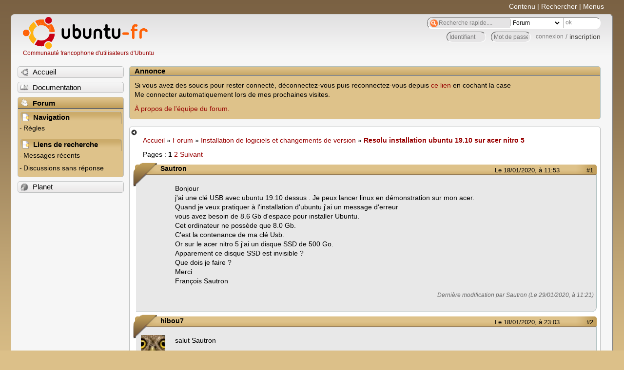

--- FILE ---
content_type: text/html; charset=utf-8
request_url: https://forum.ubuntu-fr.org/viewtopic.php?pid=22210439
body_size: 51013
content:

<!DOCTYPE html PUBLIC "-//W3C//DTD XHTML 1.0 Strict//EN" "http://www.w3.org/TR/xhtml1/DTD/xhtml1-strict.dtd">
<html xmlns="http://www.w3.org/1999/xhtml" xml:lang="fr" lang="fr" dir="ltr">
<head>
<meta http-equiv="Content-Type" content="text/html; charset=utf-8" />
<!---->
<title>Resolu   installation ubuntu 19.10 sur acer nitro 5 / Installation de logiciels et changements de version / Forum Ubuntu-fr.org</title>
      
    <link rel="shortcut icon" href="//www-static.ubuntu-fr.org/theme2010/images/commun/ubuntu/icone.png"/>
          <link rel="stylesheet" media="screen" type="text/css" title="Design Ubuntu" href="//www-static.ubuntu-fr.org/theme2010/css/forum.css" />
    <link rel="stylesheet" media="screen" type="text/css" title="Design Ubuntu" href="//www-static.ubuntu-fr.org/theme2010/css/forum-ubuntu.css" />





<link rel="stylesheet" type="text/css" href="style/Ubuntu.css" />
    <script type="text/javascript" src="//www-static.ubuntu-fr.org/theme2010/js/common.js"></script> 
    <script type="text/javascript">
    var menu_hidden=0;
    </script>
    <script type="text/javascript" src="//www-static.ubuntu-fr.org/theme2010/js/menu.js"></script>
  
<!--[if lte IE 6]><script type="text/javascript" src="style/imports/minmax.js"></script><![endif]-->
<link rel="canonical" href="viewtopic.php?id=2047688" title="Page 1" />
<link rel="next" href="viewtopic.php?id=2047688&amp;p=2" title="Page 2" />
</head>

<body>
  <div id="accessibar">
    <a href="#main" tabindex="1">Contenu</a> | <a href="#qsearch__in" tabindex="2">Rechercher</a> | <a href="#navigation" tabindex="3">Menus</a>
  </div>
  <div id="punviewtopic">
    <div id="page">

      <div id="header">
        <div id="logo">
          <h1>Ubuntu-fr</h1>
          <a href="http://www.ubuntu-fr.org" title="Accueil">Communauté francophone d'utilisateurs d'Ubuntu</a>
        </div>

        <form action="search_ubuntufr.php" id="search">
          <fieldset>
            <input type="text" value="Recherche rapide...." id="qsearch__in" accesskey="f" name="q" title="[F]" size="34" />
            <select name="tsearch">
              <option value="wiki">Documentation</option>
              <option  value="forum" selected="selected">Forum</option>
              <option  value="planet" >Planet</option>
            </select>
            <input type="submit" value="ok" class="button" title="Chercher" />
          </fieldset>
        </form>

        <div id="brdwelcome" class="inbox">
			<form action="login.php?action=in" accept-charset="utf-8" id="login_top" method="post"><fieldset>
  <input type="hidden" name="form_sent" value="1" />
<input type="hidden" name="redirect_url" value="//forum.ubuntu-fr.org/viewtopic.php?pid=22210439" />
<input type="text" placeholder="Identifiant" required="required" title="Entrez votre identifiant" name="req_username" size="9" /><input type="password" placeholder="Mot de passe" required="required" title="Entrez votre mot de passe" name="req_password" size="9" /><input type="submit" value="connexion" id="connect" /> / <a href="register.php">inscription</a></fieldset></form>
			<div class="clearer"></div>
		</div>
 
        <div class="clearer"></div>
      </div>

      <div id="navigation">
        <ul>
          <li class="menu"><a id="menu-accueil" class="title" href="http://www.ubuntu-fr.org"><span>Accueil</span></a></li>
          <li class="menu"><a id="menu-doc" class="title" href="http://doc.ubuntu-fr.org" title="Documentation Ubuntu francophone"><span>Documentation</span></a></li>
          <li class="menu" id="active" >
            <a id="menu-forum" class="title" href="index.php" title="Index du forum"><span>Forum</span></a>
            <ul>
              <li class="cat">
                <h2>Navigation</h2>
                <div class="inbox">
			<ul>
				<li id="navrules"><a href="misc.php?action=rules" title="Charte du Forum Ubuntu-fr">Règles</a></li>
				<li id="navregister"><a href="register.php">Inscription</a></li>
				<li id="navlogin"><a href="login.php">Identification</a></li>
			</ul>
		</div>
              </li>
              
		<li class="cat"><h2>Liens de recherche</h2>
		<div id="brdmenu" class="inbox">
			<ul>
				<li><a href="search.php?action=show_24h" title="300 dernières discussions actives">Messages récents</a></li>
				<li><a href="search.php?action=show_unanswered" title="300 dernières discussions sans réponse">Discussions sans réponse</a></li>
			</ul>
		</div></li>
	
            </ul>
          </li>
          <li class="menu"><a id="menu-planet" class="title" href="http://planet.ubuntu-fr.org"><span>Planet</span></a></li>
        </ul>
        <div class="clearer"></div>
      </div>
    
      <div id="wrapper">
        <div id="announce" class="block">
	<div class="hd"><h2><span>Annonce</span></h2></div>
	<div class="box">
		<div id="announce-block" class="inbox">
			<div class="usercontent"><!--p><b>La documentation est malheureusement en panne au 1er janvier 2026.</b><br><b style="color:red;">Elle reste cependant accessible sur le miroir <a href="https://doc.xunga.org/">doc.xunga.org</a></b> (en lecture seule).</p-->
<p>Si vous avez des soucis pour rester connecté, déconnectez-vous puis reconnectez-vous depuis <a href='https://forum.ubuntu-fr.org/login.php'>ce lien</a> en cochant la case <br/>Me connecter automatiquement lors de mes prochaines visites.</p><p><a href='https://doc.ubuntu-fr.org/groupes/ubuntu-fr-forum'>À propos de l'équipe du forum.</a></p></div>
		</div>
	</div>
</div>
        <div id="main">
          <div id="hidemenu" title="Masquer le menu"></div><!--
	<div id="hidemenu"><a accesskey="z" title="Masquer le menu - AccessKey Z" href="javascript:switchMenuVisible()"><span>&nbsp;</span></a></div>-->
          <div class="linkst">
	<div class="inbox crumbsplus">
		<ul class="crumbs">
				<li><a href="http://www.ubuntu-fr.org" name="Accueil">Accueil</a></li>
				<li><span>»&#160;</span><a href="index.php">Forum</a></li>
				<li><span>»&#160;</span><a href="viewforum.php?id=25">Installation de logiciels et changements de version</a></li>
				<li><span>»&#160;</span><strong><a href="viewtopic.php?id=2047688">Resolu   installation ubuntu 19.10 sur acer nitro 5</a></strong></li>
		</ul>
		<div class="pagepost">
			<p class="pagelink conl"><span class="pages-label">Pages&#160;: </span><strong class="item1">1</strong> <a href="viewtopic.php?id=2047688&amp;p=2">2</a> <a rel="next" href="viewtopic.php?id=2047688&amp;p=2">Suivant</a></p>
		</div>
		<div class="clearer"></div>
	</div>
</div>

<div id="p22207713" class="blockpost rowodd firstpost blockpost1">
	<h2><span><span class="conr">#1</span> <a href="viewtopic.php?pid=22207713#p22207713">Le 18/01/2020, à 11:53</a></span></h2>
	<div class="box">
		<div class="inbox">
			<div class="postbody">
				<div class="postleft">
					<dl>
						<dt><strong>Sautron</strong></dt>
											</dl>
				</div>
				<div class="postright">
					<h3>Resolu   installation ubuntu 19.10 sur acer nitro 5</h3>
					<div class="postmsg">
						<p>Bonjour<br />j&#039;ai une clé USB avec ubuntu 19.10 dessus . Je peux lancer linux en démonstration sur mon acer.<br />Quand je veux pratiquer à l&#039;installation d&#039;ubuntu j&#039;ai un message d&#039;erreur<br />vous avez besoin de 8.6 Gb d&#039;espace pour installer Ubuntu.<br />Cet ordinateur ne possède que 8.0 Gb.<br />C&#039;est la contenance de ma clé Usb.<br />Or sur le acer nitro 5 j&#039;ai un disque SSD de 500 Go.<br />Apparement ce disque SSD est invisible ?<br />Que dois je faire ?<br />Merci<br />François Sautron</p>
						<p class="postedit"><em>Dernière modification par Sautron (Le 29/01/2020, à 11:21)</em></p>
					</div>
				</div>
			</div>
		</div>
		<div class="inbox">
			<div class="postfoot clearb">
				<div class="postfootleft"><p><span>Hors ligne</span></p></div>
			</div>
		</div>
	</div>
</div>

<div id="p22208035" class="blockpost roweven">
	<h2><span><span class="conr">#2</span> <a href="viewtopic.php?pid=22208035#p22208035">Le 18/01/2020, à 23:03</a></span></h2>
	<div class="box">
		<div class="inbox">
			<div class="postbody">
				<div class="postleft">
					<dl>
						<dt><strong>hibou7</strong></dt>
												<dd class="postavatar"><img src="http://forum.ubuntu-fr.org/img/avatars/206726.jpg?m=1310129725" width="50" height="50" alt="" /></dd>
					</dl>
				</div>
				<div class="postright">
					<h3>Re&#160;: Resolu   installation ubuntu 19.10 sur acer nitro 5</h3>
					<div class="postmsg">
						<p>salut Sautron</p><p>j&#039;ai eu un problème similaire il y a quelques semaines.<br />J&#039;ai créé une nouvelle table de partition sur le SSD, ce qui l&#039;a rendu détectable par l&#039;installateur Ubuntu.<br />Tu peux voir les détails <a href="https://forum.ubuntu-fr.org/viewtopic.php?id=2045436" rel="nofollow">ici</a>.</p><p>à+</p>
					</div>
					<div class="postsignature postmsg"><hr /><p>Xubuntu 22.04 sur HP ENVY TS Sleekbook 4 | CPU: Intel Core i5-3337U&#160; | RAM: 8 Gio <br /><a href="https://www.tutoriels-video.fr/decouverte-de-la-console-sous-ubuntu/" rel="nofollow">Débuter en Console</a> <br />Si GNU/Linux ne répond plus, le redémarrer proprement avec la combinaison de touches:<br />Alt + SysRq + REISUB (<span class="bbu">R</span>etourne <span class="bbu">e</span>n <span class="bbu">I</span>slande <span class="bbu">s</span>ur <span class="bbu">u</span>n <span class="bbu">b</span>ateau).</p></div>
				</div>
			</div>
		</div>
		<div class="inbox">
			<div class="postfoot clearb">
				<div class="postfootleft"><p><span>Hors ligne</span></p></div>
			</div>
		</div>
	</div>
</div>

<div id="p22208050" class="blockpost rowodd">
	<h2><span><span class="conr">#3</span> <a href="viewtopic.php?pid=22208050#p22208050">Le 19/01/2020, à 00:03</a></span></h2>
	<div class="box">
		<div class="inbox">
			<div class="postbody">
				<div class="postleft">
					<dl>
						<dt><strong>geole</strong></dt>
											</dl>
				</div>
				<div class="postright">
					<h3>Re&#160;: Resolu   installation ubuntu 19.10 sur acer nitro 5</h3>
					<div class="postmsg">
						<p>Bonsoir.<br />Pense à vérifier dans le bios si l&#039;acces au SSD est bien fait en technique AHCI et pas en Raids ou irst ou ide ou ?</p>
					</div>
					<div class="postsignature postmsg"><hr /><p>Les grilles de l&#039;installateur <a href="https://doc.ubuntu-fr.org/tutoriel/installer_ubuntu_avec_subiquity" rel="nofollow">https://doc.ubuntu-fr.org/tutoriel/inst … _subiquity</a></p><p>Les partitions EXT4 des disques externes =&gt; <a href="https://forum.ubuntu-fr.org/viewtopic.php?pid=22697248#p22697248" rel="nofollow">https://forum.ubuntu-fr.org/viewtopic.p … #p22697248</a></p></div>
				</div>
			</div>
		</div>
		<div class="inbox">
			<div class="postfoot clearb">
				<div class="postfootleft"><p><span>Hors ligne</span></p></div>
			</div>
		</div>
	</div>
</div>

<div id="p22208227" class="blockpost roweven">
	<h2><span><span class="conr">#4</span> <a href="viewtopic.php?pid=22208227#p22208227">Le 19/01/2020, à 13:47</a></span></h2>
	<div class="box">
		<div class="inbox">
			<div class="postbody">
				<div class="postleft">
					<dl>
						<dt><strong>Sautron</strong></dt>
											</dl>
				</div>
				<div class="postright">
					<h3>Re&#160;: Resolu   installation ubuntu 19.10 sur acer nitro 5</h3>
					<div class="postmsg">
						<p>Bonjour<br />lorsque je fait sudo fdisq -l&#160; &#160;j&#039;ai sur sda ma clé Usb .<br />Mais je n&#039;ai rien d&#039;autre.alors il m&#039;est difficile de créer une nouvelle table de partition sdb&#160; &#160;(mddos&#160; )<br />En fait je n&#039;ai pas accès à sdb</p><p>François Sautron</p>
					</div>
				</div>
			</div>
		</div>
		<div class="inbox">
			<div class="postfoot clearb">
				<div class="postfootleft"><p><span>Hors ligne</span></p></div>
			</div>
		</div>
	</div>
</div>

<div id="p22208246" class="blockpost rowodd">
	<h2><span><span class="conr">#5</span> <a href="viewtopic.php?pid=22208246#p22208246">Le 19/01/2020, à 14:29</a></span></h2>
	<div class="box">
		<div class="inbox">
			<div class="postbody">
				<div class="postleft">
					<dl>
						<dt><strong>geole</strong></dt>
											</dl>
				</div>
				<div class="postright">
					<h3>Re&#160;: Resolu   installation ubuntu 19.10 sur acer nitro 5</h3>
					<div class="postmsg">
						<div class="quotebox"><cite>geole a écrit&#160;:</cite><blockquote><div><p>Bonsoir.<br />Pense à vérifier dans le bios si l&#039;accès au SSD est bien fait en technique AHCI et pas en Raids ou irst ou ide ou ?</p></div></blockquote></div><p>Bonjour<br />Peux-tu&#160; indiquer le résultat de ton enquête?</p>
					</div>
					<div class="postsignature postmsg"><hr /><p>Les grilles de l&#039;installateur <a href="https://doc.ubuntu-fr.org/tutoriel/installer_ubuntu_avec_subiquity" rel="nofollow">https://doc.ubuntu-fr.org/tutoriel/inst … _subiquity</a></p><p>Les partitions EXT4 des disques externes =&gt; <a href="https://forum.ubuntu-fr.org/viewtopic.php?pid=22697248#p22697248" rel="nofollow">https://forum.ubuntu-fr.org/viewtopic.p … #p22697248</a></p></div>
				</div>
			</div>
		</div>
		<div class="inbox">
			<div class="postfoot clearb">
				<div class="postfootleft"><p><span>Hors ligne</span></p></div>
			</div>
		</div>
	</div>
</div>

<div id="p22208511" class="blockpost roweven">
	<h2><span><span class="conr">#6</span> <a href="viewtopic.php?pid=22208511#p22208511">Le 20/01/2020, à 00:36</a></span></h2>
	<div class="box">
		<div class="inbox">
			<div class="postbody">
				<div class="postleft">
					<dl>
						<dt><strong>hibou7</strong></dt>
												<dd class="postavatar"><img src="http://forum.ubuntu-fr.org/img/avatars/206726.jpg?m=1310129725" width="50" height="50" alt="" /></dd>
					</dl>
				</div>
				<div class="postright">
					<h3>Re&#160;: Resolu   installation ubuntu 19.10 sur acer nitro 5</h3>
					<div class="postmsg">
						<p>Le SSD de 500 Gio est-il en bon état?<br />Y a-t-il un OS fonctionnel actuellement sur cette machine?</p>
					</div>
					<div class="postsignature postmsg"><hr /><p>Xubuntu 22.04 sur HP ENVY TS Sleekbook 4 | CPU: Intel Core i5-3337U&#160; | RAM: 8 Gio <br /><a href="https://www.tutoriels-video.fr/decouverte-de-la-console-sous-ubuntu/" rel="nofollow">Débuter en Console</a> <br />Si GNU/Linux ne répond plus, le redémarrer proprement avec la combinaison de touches:<br />Alt + SysRq + REISUB (<span class="bbu">R</span>etourne <span class="bbu">e</span>n <span class="bbu">I</span>slande <span class="bbu">s</span>ur <span class="bbu">u</span>n <span class="bbu">b</span>ateau).</p></div>
				</div>
			</div>
		</div>
		<div class="inbox">
			<div class="postfoot clearb">
				<div class="postfootleft"><p><span>Hors ligne</span></p></div>
			</div>
		</div>
	</div>
</div>

<div id="p22208740" class="blockpost rowodd">
	<h2><span><span class="conr">#7</span> <a href="viewtopic.php?pid=22208740#p22208740">Le 20/01/2020, à 16:46</a></span></h2>
	<div class="box">
		<div class="inbox">
			<div class="postbody">
				<div class="postleft">
					<dl>
						<dt><strong>Sautron</strong></dt>
											</dl>
				</div>
				<div class="postright">
					<h3>Re&#160;: Resolu   installation ubuntu 19.10 sur acer nitro 5</h3>
					<div class="postmsg">
						<p>Bonjour<br />Mon ssd est en bonne état . Il y a windows 10 dessus et il fonctionne.<br />je vais accéder au bios de façon à voir l&#039;accès au ssd.<br />Merci pour vos aides<br />François Sautron</p>
					</div>
				</div>
			</div>
		</div>
		<div class="inbox">
			<div class="postfoot clearb">
				<div class="postfootleft"><p><span>Hors ligne</span></p></div>
			</div>
		</div>
	</div>
</div>

<div id="p22208747" class="blockpost roweven">
	<h2><span><span class="conr">#8</span> <a href="viewtopic.php?pid=22208747#p22208747">Le 20/01/2020, à 16:57</a></span></h2>
	<div class="box">
		<div class="inbox">
			<div class="postbody">
				<div class="postleft">
					<dl>
						<dt><strong>Sautron</strong></dt>
											</dl>
				</div>
				<div class="postright">
					<h3>Re&#160;: Resolu   installation ubuntu 19.10 sur acer nitro 5</h3>
					<div class="postmsg">
						<p>Bonjour<br />Mon boot manager est en mode [ UEFI ]<br />je ne peux pas changer pour AHCI, je n&#039;ai pas d&#039;autres choix<br />François Sautron</p>
					</div>
				</div>
			</div>
		</div>
		<div class="inbox">
			<div class="postfoot clearb">
				<div class="postfootleft"><p><span>Hors ligne</span></p></div>
			</div>
		</div>
	</div>
</div>

<div id="p22208767" class="blockpost rowodd">
	<h2><span><span class="conr">#9</span> <a href="viewtopic.php?pid=22208767#p22208767">Le 20/01/2020, à 17:34</a></span></h2>
	<div class="box">
		<div class="inbox">
			<div class="postbody">
				<div class="postleft">
					<dl>
						<dt><strong>geole</strong></dt>
											</dl>
				</div>
				<div class="postright">
					<h3>Re&#160;: Resolu   installation ubuntu 19.10 sur acer nitro 5</h3>
					<div class="postmsg">
						<p>Afin de mieux chercher dans internet, peux-tu être plus précis sur le modèle du acer nitro 5</p><p>par exemple ACER Nitro AN515-52-78CU</p><p>voir des liens <a href="https://community.acer.com/en/discussion/579728/changing-to-ahci-mode-linux-install-nitro-5-an515-54" rel="nofollow">https://community.acer.com/en/discussio … 5-an515-54</a><br /><em>Solution:<br /><strong>1. Enter BIOS, set supervisor password<br />2. navigate to main tab, <span style="color: #331cff">press ctl+s</span></strong><br />3. change SATA mode to AHCI<br />4. Reinstall Windows from bootable USB<br />5. Install Ubuntu without any problems</em></p>
						<p class="postedit"><em>Dernière modification par geole (Le 20/01/2020, à 17:38)</em></p>
					</div>
					<div class="postsignature postmsg"><hr /><p>Les grilles de l&#039;installateur <a href="https://doc.ubuntu-fr.org/tutoriel/installer_ubuntu_avec_subiquity" rel="nofollow">https://doc.ubuntu-fr.org/tutoriel/inst … _subiquity</a></p><p>Les partitions EXT4 des disques externes =&gt; <a href="https://forum.ubuntu-fr.org/viewtopic.php?pid=22697248#p22697248" rel="nofollow">https://forum.ubuntu-fr.org/viewtopic.p … #p22697248</a></p></div>
				</div>
			</div>
		</div>
		<div class="inbox">
			<div class="postfoot clearb">
				<div class="postfootleft"><p><span>Hors ligne</span></p></div>
			</div>
		</div>
	</div>
</div>

<div id="p22209122" class="blockpost roweven">
	<h2><span><span class="conr">#10</span> <a href="viewtopic.php?pid=22209122#p22209122">Le 21/01/2020, à 10:17</a></span></h2>
	<div class="box">
		<div class="inbox">
			<div class="postbody">
				<div class="postleft">
					<dl>
						<dt><strong>Sautron</strong></dt>
											</dl>
				</div>
				<div class="postright">
					<h3>Re&#160;: Resolu   installation ubuntu 19.10 sur acer nitro 5</h3>
					<div class="postmsg">
						<p>Bonjour<br />mon pc&#160; &#160; ACER Nitro AN517-51<br />&#160; &#160; &#160; &#160; &#160; &#160; &#160; &#160; Intel core I5 9300 H CPU@ 2.40 Ghz 2.40 Ghz<br />Aujourd&#039;hui j&#039;ai windows 10<br />Mon but est d&#039;installer ubuntu 19.10 sans windows 10<br />cordialement<br />François Sautron</p>
					</div>
				</div>
			</div>
		</div>
		<div class="inbox">
			<div class="postfoot clearb">
				<div class="postfootleft"><p><span>Hors ligne</span></p></div>
			</div>
		</div>
	</div>
</div>

<div id="p22209170" class="blockpost rowodd">
	<h2><span><span class="conr">#11</span> <a href="viewtopic.php?pid=22209170#p22209170">Le 21/01/2020, à 11:45</a></span></h2>
	<div class="box">
		<div class="inbox">
			<div class="postbody">
				<div class="postleft">
					<dl>
						<dt><strong>geole</strong></dt>
											</dl>
				</div>
				<div class="postright">
					<h3>Re&#160;: Resolu   installation ubuntu 19.10 sur acer nitro 5</h3>
					<div class="postmsg">
						<p>Bonjour<br />Je n&#039;ai pas trouvé de liens d&#039;installation de ubuntu pour ton modèle. Cependant, j&#039;ai trouvé un seul lien d&#039;installation impossible de windows tant que le sécure boot est activé. L&#039;utilisateur a du invalider la sécurité afin que windows voie le SSD et puisse s&#039;installer dessus. <br /><a href="https://community.acer.com/en/discussion/578175/problems-with-bios-and-ssd-on-acer-nitro-an517-51" rel="nofollow">https://community.acer.com/en/discussio … o-an517-51</a></p>
						<p class="postedit"><em>Dernière modification par geole (Le 21/01/2020, à 11:47)</em></p>
					</div>
					<div class="postsignature postmsg"><hr /><p>Les grilles de l&#039;installateur <a href="https://doc.ubuntu-fr.org/tutoriel/installer_ubuntu_avec_subiquity" rel="nofollow">https://doc.ubuntu-fr.org/tutoriel/inst … _subiquity</a></p><p>Les partitions EXT4 des disques externes =&gt; <a href="https://forum.ubuntu-fr.org/viewtopic.php?pid=22697248#p22697248" rel="nofollow">https://forum.ubuntu-fr.org/viewtopic.p … #p22697248</a></p></div>
				</div>
			</div>
		</div>
		<div class="inbox">
			<div class="postfoot clearb">
				<div class="postfootleft"><p><span>Hors ligne</span></p></div>
			</div>
		</div>
	</div>
</div>

<div id="p22209338" class="blockpost roweven">
	<h2><span><span class="conr">#12</span> <a href="viewtopic.php?pid=22209338#p22209338">Le 21/01/2020, à 17:12</a></span></h2>
	<div class="box">
		<div class="inbox">
			<div class="postbody">
				<div class="postleft">
					<dl>
						<dt><strong>Sautron</strong></dt>
											</dl>
				</div>
				<div class="postright">
					<h3>Re&#160;: Resolu   installation ubuntu 19.10 sur acer nitro 5</h3>
					<div class="postmsg">
						<p>Bonjour<br />J&#039;ai réussi a passer mon sata mode en AHCI dans le bios.<br />J&#039;ai remis ma clé USB et j&#039;ai vu mon disque SSD.<br />J&#039;ai donc installé Ubuntu 19.10 sur le SSD.<br />et patatrac al la fin le pc ne redémarre pas.<br />on dirai que le grub n&#039;est pas là ?<br />Avez vous une idée ?</p>
					</div>
				</div>
			</div>
		</div>
		<div class="inbox">
			<div class="postfoot clearb">
				<div class="postfootleft"><p><span>Hors ligne</span></p></div>
			</div>
		</div>
	</div>
</div>

<div id="p22209346" class="blockpost rowodd">
	<h2><span><span class="conr">#13</span> <a href="viewtopic.php?pid=22209346#p22209346">Le 21/01/2020, à 17:19</a></span></h2>
	<div class="box">
		<div class="inbox">
			<div class="postbody">
				<div class="postleft">
					<dl>
						<dt><strong>geole</strong></dt>
											</dl>
				</div>
				<div class="postright">
					<h3>Re&#160;: Resolu   installation ubuntu 19.10 sur acer nitro 5</h3>
					<div class="postmsg">
						<p>Bonjour<br />Dans ce contexte, il faut que tu fabriques un boot-info&#160; avec la support d&#039;installation et que tu fournisses&#160; l&#039;adresse URL qui va être générée.<br /><a href="https://doc.ubuntu-fr.org/tutoriel/boot-info" rel="nofollow">https://doc.ubuntu-fr.org/tutoriel/boot-info</a></p><p>Peux-tu décrire la manipulation que tu as faite pour mettre le mode AHCI, Cela pourrait servir pour d&#039;autres personnes.</p>
						<p class="postedit"><em>Dernière modification par geole (Le 21/01/2020, à 17:21)</em></p>
					</div>
					<div class="postsignature postmsg"><hr /><p>Les grilles de l&#039;installateur <a href="https://doc.ubuntu-fr.org/tutoriel/installer_ubuntu_avec_subiquity" rel="nofollow">https://doc.ubuntu-fr.org/tutoriel/inst … _subiquity</a></p><p>Les partitions EXT4 des disques externes =&gt; <a href="https://forum.ubuntu-fr.org/viewtopic.php?pid=22697248#p22697248" rel="nofollow">https://forum.ubuntu-fr.org/viewtopic.p … #p22697248</a></p></div>
				</div>
			</div>
		</div>
		<div class="inbox">
			<div class="postfoot clearb">
				<div class="postfootleft"><p><span>Hors ligne</span></p></div>
			</div>
		</div>
	</div>
</div>

<div id="p22209749" class="blockpost roweven">
	<h2><span><span class="conr">#14</span> <a href="viewtopic.php?pid=22209749#p22209749">Le 22/01/2020, à 09:23</a></span></h2>
	<div class="box">
		<div class="inbox">
			<div class="postbody">
				<div class="postleft">
					<dl>
						<dt><strong>Sautron</strong></dt>
											</dl>
				</div>
				<div class="postright">
					<h3>Re&#160;: Resolu   installation ubuntu 19.10 sur acer nitro 5</h3>
					<div class="postmsg">
						<p>Bonjour<br />Pour installer AHCI je suis alle dans le bios puis dans Main.<br />J ai fait Ctl + s<br />puis je suis alle dans sata mode et la j ai pu mettre AHCI.<br />j ai donc pu faire un boot info</p><p>Voici l adresse obtenue<br />https //paste.ubuntu.com/p/Jmzh27yVYK/</p><p>en fait j ai suivi vos conseils</p><p>cordiqlement</p><p>francois sautron</p>
					</div>
				</div>
			</div>
		</div>
		<div class="inbox">
			<div class="postfoot clearb">
				<div class="postfootleft"><p><span>Hors ligne</span></p></div>
			</div>
		</div>
	</div>
</div>

<div id="p22209803" class="blockpost rowodd">
	<h2><span><span class="conr">#15</span> <a href="viewtopic.php?pid=22209803#p22209803">Le 22/01/2020, à 10:47</a></span></h2>
	<div class="box">
		<div class="inbox">
			<div class="postbody">
				<div class="postleft">
					<dl>
						<dt><strong>geole</strong></dt>
											</dl>
				</div>
				<div class="postright">
					<h3>Re&#160;: Resolu   installation ubuntu 19.10 sur acer nitro 5</h3>
					<div class="postmsg">
						<p>Bonjour.<br />Cela me permet de savoir que le lien expliquant comment faire donnait une solution fiable.</p><p>Dans le boot-info, (&#160; &#160; <a href="https://paste.ubuntu.com/p/Jmzh27yVYK/" rel="nofollow">https://paste.ubuntu.com/p/Jmzh27yVYK/</a>&#160; &#160; &#160;)&#160; &#160;on voit la présence du nvme</p><div class="codebox"><pre><code> &quot;blkid&quot; output: ________________________________________________________________
Device           UUID                                   TYPE       LABEL
/dev/loop0                                              squashfs   
/dev/loop1                                              squashfs   
/dev/nvme0n1p1   3779-E5BE                              vfat       
/dev/nvme0n1p2   ac30a57c-d55b-4626-ac3a-2ed7dfa7ed41   ext4 </code></pre></div><p>&#160; &#160;</p><p>Il semblerait que ubuntu soit bien installé dedans</p><div class="codebox"><pre><code>=================== os-prober:
/dev/:The OS now in use - Ubuntu 19.10 CurrentSession:linux
/dev/nvme0n1p2:Ubuntu 19.10 (19.10):Ubuntu:linux

=================== blkid:
/dev/nvme0n1p1: UUID=&quot;3779-E5BE&quot; TYPE=&quot;vfat&quot; PARTLABEL=&quot;EFI System Partition&quot; PARTUUID=&quot;3d6ebf8c-bfe3-46d9-9c62-f1e0896cbe5f&quot;
/dev/nvme0n1p2: UUID=&quot;ac30a57c-d55b-4626-ac3a-2ed7dfa7ed41&quot; TYPE=&quot;ext4&quot; PARTUUID=&quot;bd9c9b14-575a-4b48-bfdb-bbbe59ae993c&quot;

=================== nvme0n1p2/etc/default/grub :
# If you change this file, run &#039;update-grub&#039; afterwards to update
# /boot/grub/grub.cfg.
# For full documentation of the options in this file, see:
#   info -f grub -n &#039;Simple configuration[b]
......  </code></pre></div><p>Comme toujours, en présence d&#039;une structure NVME, les contenus des fichiers super importants<strong>&#160; /EFI/ubuntu/grub.cfg&#160; </strong> et&#160; <strong>/etc/boot/grub.cfg</strong> ne sont pas listés...</p><p>On voit que la structure&#160; EFI de la nvram est bien renseignée et qu&#039;il a booté sur la première entrée de la liste</p><div class="codebox"><pre><code>=================== efibootmgr -v
BootCurrent: 0001
Timeout: 0 seconds
BootOrder: 0001,0002,2001,2002,2003
Boot0001* Linpus lite	HD(1,MBR,0x6132549e,0x3e26a4,0x1f00)/File(EFIBootgrubx64.efi)RC
Boot0002* ubuntu	HD(1,GPT,3d6ebf8c-bfe3-46d9-9c62-f1e0896cbe5f,0x800,0x100000)/File(EFIubuntushimx64.efi)</code></pre></div><p>Normalement l&#039;ordinateur aurait du démarrer.<br />Je te propose de rebooter avec le support d&#039;installation et de faire la commande</p><div class="codebox"><pre><code>sudo efibootmgr -o 2,1</code></pre></div><p>D&#039;arrêter l&#039;ordinateur, De débrancher&#160; la&#160; clé USB puis de rebooter et de décrire en détail la séquence de démarrage au besoin en faisant des photos et en les postant.<br />Le but est d&#039;identifier si le problème est EFI&#160; &#160;ou tout simplement ubuntu.</p><p>Une première recherche de ta part, Dans le bios EFI essaie de chercher si tu peux visualiser les fichiers de boot EFI . Si oui, il es probable que tu doives les ordonner ou les autoriser un peut comme les ordinateurs acer. ( <a href="https://forum.ubuntu-fr.org/viewtopic.php?pid=21468818#p21468818" rel="nofollow">https://forum.ubuntu-fr.org/viewtopic.p … #p21468818</a> )</p>
						<p class="postedit"><em>Dernière modification par geole (Le 22/01/2020, à 10:54)</em></p>
					</div>
					<div class="postsignature postmsg"><hr /><p>Les grilles de l&#039;installateur <a href="https://doc.ubuntu-fr.org/tutoriel/installer_ubuntu_avec_subiquity" rel="nofollow">https://doc.ubuntu-fr.org/tutoriel/inst … _subiquity</a></p><p>Les partitions EXT4 des disques externes =&gt; <a href="https://forum.ubuntu-fr.org/viewtopic.php?pid=22697248#p22697248" rel="nofollow">https://forum.ubuntu-fr.org/viewtopic.p … #p22697248</a></p></div>
				</div>
			</div>
		</div>
		<div class="inbox">
			<div class="postfoot clearb">
				<div class="postfootleft"><p><span>Hors ligne</span></p></div>
			</div>
		</div>
	</div>
</div>

<div id="p22210354" class="blockpost roweven">
	<h2><span><span class="conr">#16</span> <a href="viewtopic.php?pid=22210354#p22210354">Le 23/01/2020, à 14:52</a></span></h2>
	<div class="box">
		<div class="inbox">
			<div class="postbody">
				<div class="postleft">
					<dl>
						<dt><strong>Sautron</strong></dt>
											</dl>
				</div>
				<div class="postright">
					<h3>Re&#160;: Resolu   installation ubuntu 19.10 sur acer nitro 5</h3>
					<div class="postmsg">
						<p>Bonjour</p><p>la commande sudo efibootmgr -o 2.1 réponse command not found<br />J&#039;avais fait un copy collé<br />Il doit falloir installer quelque chose.<br />J&#039;ai quand même essayé de débrancher la clef USB et de rebooter.<br />Cela n&#039;a pas bouté.<br />Dans le bios EFI par F2 je ne vois pas quoi ordonner ?<br />bref rien ne se passe comme prévu</p>
					</div>
				</div>
			</div>
		</div>
		<div class="inbox">
			<div class="postfoot clearb">
				<div class="postfootleft"><p><span>Hors ligne</span></p></div>
			</div>
		</div>
	</div>
</div>

<div id="p22210371" class="blockpost rowodd">
	<h2><span><span class="conr">#17</span> <a href="viewtopic.php?pid=22210371#p22210371">Le 23/01/2020, à 15:15</a></span></h2>
	<div class="box">
		<div class="inbox">
			<div class="postbody">
				<div class="postleft">
					<dl>
						<dt><strong>geole</strong></dt>
											</dl>
				</div>
				<div class="postright">
					<h3>Re&#160;: Resolu   installation ubuntu 19.10 sur acer nitro 5</h3>
					<div class="postmsg">
						<p>Bonjour<br />Tu n&#039;as pas fait un copier/coller. Lorsque je fais un copier/coller de ta commande, j&#039;ai comme réponse</p><div class="codebox"><pre><code>sudo efibootmgr -o 2.1 
Invalid BootOrder order2.1   </code></pre></div><p>Je ne sais comment la virgule a fait pour se transformer en point<br />Essaies ces commandes</p><div class="codebox"><pre><code>sudo apt install efibootmgr
sudo efibootmgr -o 2,1</code></pre></div><p>Certains bios ne savent pas proposer un choix. Cela semble être le cas pour toi.</p>
					</div>
					<div class="postsignature postmsg"><hr /><p>Les grilles de l&#039;installateur <a href="https://doc.ubuntu-fr.org/tutoriel/installer_ubuntu_avec_subiquity" rel="nofollow">https://doc.ubuntu-fr.org/tutoriel/inst … _subiquity</a></p><p>Les partitions EXT4 des disques externes =&gt; <a href="https://forum.ubuntu-fr.org/viewtopic.php?pid=22697248#p22697248" rel="nofollow">https://forum.ubuntu-fr.org/viewtopic.p … #p22697248</a></p></div>
				</div>
			</div>
		</div>
		<div class="inbox">
			<div class="postfoot clearb">
				<div class="postfootleft"><p><span>Hors ligne</span></p></div>
			</div>
		</div>
	</div>
</div>

<div id="p22210402" class="blockpost roweven">
	<h2><span><span class="conr">#18</span> <a href="viewtopic.php?pid=22210402#p22210402">Le 23/01/2020, à 16:10</a></span></h2>
	<div class="box">
		<div class="inbox">
			<div class="postbody">
				<div class="postleft">
					<dl>
						<dt><strong>Sautron</strong></dt>
											</dl>
				</div>
				<div class="postright">
					<h3>Re&#160;: Resolu   installation ubuntu 19.10 sur acer nitro 5</h3>
					<div class="postmsg">
						<p>Voici les reponses</p><p>ubuntu@ubuntu:~$ sudo apt install efibootmgr<br />Reading package lists... Done<br />Building dependency tree&#160; &#160; &#160; &#160;<br />Reading state information... Done<br />The following NEW packages will be installed:<br />&#160; efibootmgr<br />0 upgraded, 1 newly installed, 0 to remove and 0 not upgraded.<br />Need to get 0 B/28.2 kB of archives.<br />After this operation, 84.0 kB of additional disk space will be used.<br />Get:1 cdrom://Ubuntu 19.10 _Eoan Ermine_ - Release amd64 (20191017) eoan/main amd64 efibootmgr amd64 15-1 [28.2 kB]<br />Selecting previously unselected package efibootmgr.<br />(Reading database ... 188618 files and directories currently installed.)<br />Preparing to unpack .../efibootmgr_15-1_amd64.deb ...<br />Unpacking efibootmgr (15-1) ...<br />Setting up efibootmgr (15-1) ...<br />Processing triggers for man-db (2.8.7-3) ...<br />ubuntu@ubuntu:~$ sudo efibootmgr -o 2,1<br />BootCurrent: 0003<br />Timeout: 0 seconds<br />BootOrder: 0002,0001<br />Boot0001* UbuntuShimx64<br />Boot0002* ubuntu<br />Boot0003* Linpus lite<br />Boot2001* EFI USB Device<br />Boot2002* EFI DVD/CDROM<br />Boot2003* EFI Network<br />ubuntu@ubuntu:~$ </p><p>je crois avoir mis UbuntuShi;x64 en premier<br />Dois je rebouter sans cle USB</p>
					</div>
				</div>
			</div>
		</div>
		<div class="inbox">
			<div class="postfoot clearb">
				<div class="postfootleft"><p><span>Hors ligne</span></p></div>
			</div>
		</div>
	</div>
</div>

<div id="p22210439" class="blockpost rowodd">
	<h2><span><span class="conr">#19</span> <a href="viewtopic.php?pid=22210439#p22210439">Le 23/01/2020, à 17:14</a></span></h2>
	<div class="box">
		<div class="inbox">
			<div class="postbody">
				<div class="postleft">
					<dl>
						<dt><strong>geole</strong></dt>
											</dl>
				</div>
				<div class="postright">
					<h3>Re&#160;: Resolu   installation ubuntu 19.10 sur acer nitro 5</h3>
					<div class="postmsg">
						<p>Oui,&#160; il faut que la clé USB soit enlevée car elle est prioritaire.</p>
						<p class="postedit"><em>Dernière modification par geole (Le 23/01/2020, à 17:16)</em></p>
					</div>
					<div class="postsignature postmsg"><hr /><p>Les grilles de l&#039;installateur <a href="https://doc.ubuntu-fr.org/tutoriel/installer_ubuntu_avec_subiquity" rel="nofollow">https://doc.ubuntu-fr.org/tutoriel/inst … _subiquity</a></p><p>Les partitions EXT4 des disques externes =&gt; <a href="https://forum.ubuntu-fr.org/viewtopic.php?pid=22697248#p22697248" rel="nofollow">https://forum.ubuntu-fr.org/viewtopic.p … #p22697248</a></p></div>
				</div>
			</div>
		</div>
		<div class="inbox">
			<div class="postfoot clearb">
				<div class="postfootleft"><p><span>Hors ligne</span></p></div>
			</div>
		</div>
	</div>
</div>

<div id="p22210452" class="blockpost roweven">
	<h2><span><span class="conr">#20</span> <a href="viewtopic.php?pid=22210452#p22210452">Le 23/01/2020, à 17:34</a></span></h2>
	<div class="box">
		<div class="inbox">
			<div class="postbody">
				<div class="postleft">
					<dl>
						<dt><strong>cqfd93</strong></dt>
												<dd class="postavatar"><img src="http://forum.ubuntu-fr.org/img/avatars/120995.jpg?m=1366496120" width="60" height="60" alt="" /></dd>
					</dl>
				</div>
				<div class="postright">
					<h3>Re&#160;: Resolu   installation ubuntu 19.10 sur acer nitro 5</h3>
					<div class="postmsg">
						<p><em><strong>Modération</strong></em></p><p><em>Bonjour,</em></p><p><strong><em>Pour ajouter toi-même les balises code à ton message #18 :</em></strong></p><ul><li><p><em>Cliquer sur le lien « Modifier » en bas à droite du message</em></p></li><li><p><em>Sélectionner le texte</em></p></li><li><p><em>Cliquer sur le <span style="color: #50b0ff"><strong>&lt;&gt;</strong></span> de l&#039;éditeur de message<br /><a href="http://pix.toile-libre.org/?img=1471986854.png" rel="nofollow"><span class="postimg"><img src="http://pix.toile-libre.org/upload/img/1471986854.png" alt="1471986854.png" /></span></a></em></p></li></ul>
					</div>
					<div class="postsignature postmsg"><hr /><p><strong><span style="color: #400070">− </span><span style="color: purple">c</span><span style="color: blue">q</span><span style="color: green">f</span><span style="color: yellow">d</span><span style="color: orange">9</span><span style="color: red">3</span><span style="color: #400070"> −</span></strong></p></div>
				</div>
			</div>
		</div>
		<div class="inbox">
			<div class="postfoot clearb">
				<div class="postfootleft"><p><span>Hors ligne</span></p></div>
			</div>
		</div>
	</div>
</div>

<div id="p22210786" class="blockpost rowodd">
	<h2><span><span class="conr">#21</span> <a href="viewtopic.php?pid=22210786#p22210786">Le 24/01/2020, à 09:40</a></span></h2>
	<div class="box">
		<div class="inbox">
			<div class="postbody">
				<div class="postleft">
					<dl>
						<dt><strong>Sautron</strong></dt>
											</dl>
				</div>
				<div class="postright">
					<h3>Re&#160;: Resolu   installation ubuntu 19.10 sur acer nitro 5</h3>
					<div class="postmsg">
						<p>Bonjour<br />je demarre sans la cle USB<br />Je tape mon login mon mot de passe <br />et ca s arrete&#160; plantage<br />je n ai pas de message d erreur</p><p>que faire<br />boot repair<br />update grub<br />reinstaller ubuntu 19.10</p><p>merci de maider</p>
					</div>
				</div>
			</div>
		</div>
		<div class="inbox">
			<div class="postfoot clearb">
				<div class="postfootleft"><p><span>Hors ligne</span></p></div>
			</div>
		</div>
	</div>
</div>

<div id="p22210842" class="blockpost roweven">
	<h2><span><span class="conr">#22</span> <a href="viewtopic.php?pid=22210842#p22210842">Le 24/01/2020, à 12:54</a></span></h2>
	<div class="box">
		<div class="inbox">
			<div class="postbody">
				<div class="postleft">
					<dl>
						<dt><strong>geole</strong></dt>
											</dl>
				</div>
				<div class="postright">
					<h3>Re&#160;: Resolu   installation ubuntu 19.10 sur acer nitro 5</h3>
					<div class="postmsg">
						<p>Bonjour<br />Je comprends que tu as pu avec la&#160; grille d&#039;accueil de ubuntu et te connecter mais tu décris assez mal&#160; le plantage<br />Il est inutile de faire un boot-repair&#160; &#160;=&gt; le boot a lieu<br />Il est inutile de faire&#160; un update du grub&#160; &#160; &#160;car il&#160; te propose certainement le choix de windows <br />Il est inutile de réinstaller la même version si tu&#160; fais la même procédure qui donnera le même résultat<br />Il faut simplement trouver la cause</p><p>Dans un premier temps , je te propose de booter en mode recovery <a href="https://doc.ubuntu-fr.org/recovery_mode" rel="nofollow">https://doc.ubuntu-fr.org/recovery_mode</a><br />&#160; =&gt; choix seconde ligne&#160; puis une ligne recovery<br />&#160; =&gt; Choix activer le réseau<br /> =&gt; Choix root<br />Puis faire la mise à jour du logiciel</p><div class="codebox"><pre><code>apt update
apt upgrade</code></pre></div>
						<p class="postedit"><em>Dernière modification par geole (Le 24/01/2020, à 12:55)</em></p>
					</div>
					<div class="postsignature postmsg"><hr /><p>Les grilles de l&#039;installateur <a href="https://doc.ubuntu-fr.org/tutoriel/installer_ubuntu_avec_subiquity" rel="nofollow">https://doc.ubuntu-fr.org/tutoriel/inst … _subiquity</a></p><p>Les partitions EXT4 des disques externes =&gt; <a href="https://forum.ubuntu-fr.org/viewtopic.php?pid=22697248#p22697248" rel="nofollow">https://forum.ubuntu-fr.org/viewtopic.p … #p22697248</a></p></div>
				</div>
			</div>
		</div>
		<div class="inbox">
			<div class="postfoot clearb">
				<div class="postfootleft"><p><span>Hors ligne</span></p></div>
			</div>
		</div>
	</div>
</div>

<div id="p22211291" class="blockpost rowodd">
	<h2><span><span class="conr">#23</span> <a href="viewtopic.php?pid=22211291#p22211291">Le 25/01/2020, à 12:13</a></span></h2>
	<div class="box">
		<div class="inbox">
			<div class="postbody">
				<div class="postleft">
					<dl>
						<dt><strong>Sautron</strong></dt>
											</dl>
				</div>
				<div class="postright">
					<h3>Re&#160;: Resolu   installation ubuntu 19.10 sur acer nitro 5</h3>
					<div class="postmsg">
						<p>Bonjour<br />j ai reussi a passer en mode recovery.<br />j ai fait apt update et upgrade.<br />je n ai pas vu d erreur.<br />j ai reessaye de lancer ubuntu.<br />pareil je tombe sur le login.<br />je tape mon identifiant et mon mot de passe et ca plante.<br />il me propose mon identifiant et me demande mon mot de passe<br />un peu comme si soit mon identifiant soit mon mot de passe n existe plus.<br />une autre idee ?</p>
					</div>
				</div>
			</div>
		</div>
		<div class="inbox">
			<div class="postfoot clearb">
				<div class="postfootleft"><p><span>Hors ligne</span></p></div>
			</div>
		</div>
	</div>
</div>

<div id="p22211332" class="blockpost roweven">
	<h2><span><span class="conr">#24</span> <a href="viewtopic.php?pid=22211332#p22211332">Le 25/01/2020, à 13:15</a></span></h2>
	<div class="box">
		<div class="inbox">
			<div class="postbody">
				<div class="postleft">
					<dl>
						<dt><strong>geole</strong></dt>
											</dl>
				</div>
				<div class="postright">
					<h3>Re&#160;: Resolu   installation ubuntu 19.10 sur acer nitro 5</h3>
					<div class="postmsg">
						<p>Le&#160; &#160;problème de boucle sur la répétition&#160; du couple utilisateur&#160; et mot de passe&#160; est assez fréquent.<br />Mais le fait que cela &quot;plante&quot;&#160; je ne connais pas. Si tu expliquais en quoi consiste le plantage...</p><br /><p>Je te propose de&#160; refaire un autre essai avec le mode recovery.<br /> Tu fabriqueras un autre utilisateur avec&#160; un autre mot de passe pour voir si le problème est le même<br /> Je te propose l&#039;utilisateur&#160; <strong> sos</strong> avec le mot de passe <strong>sos</strong>&#160; Point 5&#160; de l&#039;échange&#160; 2 de cette discussion <a href="https://forum.ubuntu-fr.org/viewtopic.php?pid=22142945#p22142945" rel="nofollow">https://forum.ubuntu-fr.org/viewtopic.p … #p22142945</a></p><p>Le point 3 avait été vu dans le boot-info</p><div class="codebox"><pre><code>=================== df -Th:
Filesystem                   Type      Size  Used Avail Use% Mounted on
/dev/nvme0n1p1               vfat      511M  7.8M  504M   2% /mnt/boot-sav/nvme0n1p1
/dev/nvme0n1p2               ext4      468G  7.7G  437G   2% /mnt/boot-sav/nvme0n1p2</code></pre></div><p>Mais refais-le le quand même. Cela aurait pu évoluer en mal.</p>
						<p class="postedit"><em>Dernière modification par geole (Le 25/01/2020, à 13:19)</em></p>
					</div>
					<div class="postsignature postmsg"><hr /><p>Les grilles de l&#039;installateur <a href="https://doc.ubuntu-fr.org/tutoriel/installer_ubuntu_avec_subiquity" rel="nofollow">https://doc.ubuntu-fr.org/tutoriel/inst … _subiquity</a></p><p>Les partitions EXT4 des disques externes =&gt; <a href="https://forum.ubuntu-fr.org/viewtopic.php?pid=22697248#p22697248" rel="nofollow">https://forum.ubuntu-fr.org/viewtopic.p … #p22697248</a></p></div>
				</div>
			</div>
		</div>
		<div class="inbox">
			<div class="postfoot clearb">
				<div class="postfootleft"><p><span>Hors ligne</span></p></div>
			</div>
		</div>
	</div>
</div>

<div id="p22211706" class="blockpost rowodd">
	<h2><span><span class="conr">#25</span> <a href="viewtopic.php?pid=22211706#p22211706">Le 26/01/2020, à 08:20</a></span></h2>
	<div class="box">
		<div class="inbox">
			<div class="postbody">
				<div class="postleft">
					<dl>
						<dt><strong>Sautron</strong></dt>
											</dl>
				</div>
				<div class="postright">
					<h3>Re&#160;: Resolu   installation ubuntu 19.10 sur acer nitro 5</h3>
					<div class="postmsg">
						<p>Bonjour<br />Le plantage<br /> je tape le login fr puis le mot de passe<br />au bout de quelque seconde le clavier s eteint et plus rien ne se passe<br />ecran vide je vois l icone de la souris et c est tout.<br />en mode recovery j ai cree sos mot de passe sos.<br />j ai relance j ai vu sos&#160; et fr sur l ecran<br />et j ai eu le meme plantage.</p><p>francois sautron</p>
					</div>
				</div>
			</div>
		</div>
		<div class="inbox">
			<div class="postfoot clearb">
				<div class="postfootleft"><p><span>Hors ligne</span></p></div>
			</div>
		</div>
	</div>
</div>

<div class="postlinksb">
	<div class="inbox crumbsplus">
		<div class="pagepost">
			<p class="pagelink conl"><span class="pages-label">Pages&#160;: </span><strong class="item1">1</strong> <a href="viewtopic.php?id=2047688&amp;p=2">2</a> <a rel="next" href="viewtopic.php?id=2047688&amp;p=2">Suivant</a></p>
		</div>
		<ul class="crumbs">
			<li><a href="index.php">Forum</a></li>
			<li><span>»&#160;</span><a href="viewforum.php?id=25">Installation de logiciels et changements de version</a></li>
			<li><span>»&#160;</span><strong><a href="viewtopic.php?id=2047688">Resolu   installation ubuntu 19.10 sur acer nitro 5</a></strong></li>
		</ul>
		<div class="clearer"></div>
	</div>
</div>
        </div>

        <div id="footer">
          <div id="brdfooter" class="block">
	<h2><span>Pied de page des forums</span></h2>
	<div class="box">
		<div id="brdfooternav" class="inbox">
			<div class="conl">
				<form id="qjump" method="get" action="viewforum.php">
					<div><label><span>Atteindre<br /></span>
					<select name="id" onchange="window.location=('viewforum.php?id='+this.options[this.selectedIndex].value)">
						<optgroup label="Débuter avec Ubuntu">
							<option value="9">Questions et informations avant l&#039;installation</option>
							<option value="10">Installation d&#039;Ubuntu</option>
						</optgroup>
						<optgroup label="Configuration matérielle">
							<option value="27">Affichage et cartes graphiques</option>
							<option value="16">Accès internet et réseaux</option>
							<option value="79">Imprimantes et scanners</option>
							<option value="6">Autres types de matériel</option>
						</optgroup>
						<optgroup label="Utilisation générale">
							<option value="25" selected="selected">Installation de logiciels et changements de version</option>
							<option value="13">Bureautique et logiciels pour l&#039;internet et le réseau</option>
							<option value="17">Lecture et configuration multimédia</option>
							<option value="81">Création graphique, musicale et vidéo</option>
							<option value="40">Logiciels éducatifs</option>
							<option value="15">Jeux</option>
							<option value="78">Terminal, scripts et ligne de commande</option>
							<option value="65">Accessibilité</option>
							<option value="18">Autres logiciels et problèmes généraux</option>
							<option value="5">Archives</option>
						</optgroup>
						<optgroup label="Environnements">
							<option value="121">GNOME</option>
							<option value="66">KDE/Plasma</option>
							<option value="38">XFCE</option>
							<option value="101">LXQt / LXDE</option>
							<option value="201">Mate</option>
							<option value="204">Budgie</option>
							<option value="37">Unity</option>
							<option value="207">Cinnamon</option>
							<option value="41">Autres environnements et personnalisations d&#039;Ubuntu</option>
						</optgroup>
						<optgroup label="Utilisations avancées">
							<option value="51">Ubuntu en entreprise</option>
							<option value="28">Serveurs</option>
							<option value="63">Virtualisation et émulation</option>
							<option value="23">Trucs, astuces et scripts utiles</option>
							<option value="35">Développement et programmation</option>
							<option value="91">Sécurité</option>
							<option value="206">WSL - Ubuntu Core</option>
							<option value="131">Ubuntu Touch (smartphones et tablettes)</option>
							<option value="53">Version instable : 26.04 Resolute Raccoon</option>
						</optgroup>
						<optgroup label="Activités autour du libre">
							<option value="29">Événements</option>
							<option value="69">Vos développements libres</option>
							<option value="71">Vos sites sur le libre</option>
							<option value="73">Revendeurs libres</option>
						</optgroup>
						<optgroup label="Divers">
							<option value="42">Actualités autour du logiciel libre</option>
							<option value="21">À propos du site - Contribution(s)</option>
							<option value="171">Café Ubuntu</option>
						</optgroup>
						<optgroup label="Sous-forums">
							<option value="22">LiveCD/LiveUSB</option>
							<option value="7">Archives</option>
							<option value="205">NAS</option>
							<option value="181">Être ou ne pas être…?</option>
							<option value="111">Gnome2</option>
							<option value="82">WiFi</option>
							<option value="61">Wubi : installation dans Windows</option>
							<option value="4">Archive version instable</option>
							<option value="20">Autres architectures</option>
						</optgroup>
					</select></label>
					<input type="submit" value="Aller" accesskey="g" />
					</div>
				</form>
			</div>
			<div class="conr">
				<p id="poweredby">Propulsé par <a href="http://fluxbb.org/">FluxBB</a></p>
			</div>
			<div class="clearer"></div>
		</div>
	</div>
</div>
          <div class="end-box"><div><!-- Bottom corners --></div></div>
        </div>
      </div>

	    <div class="block-inner">

        <div class="content">
          <ul class="menu"><li class="leaf first contact"><a href="http://www.ubuntu-fr.org/contacts">Contact</a></li>
          </ul>
        </div>

        <div class="clearer"></div>
      </div>
    </div>
  </div>
  <!-- Inclusion du script pour les stats de Sp4rKy -->
  <!-- Piwik -->
<script type="text/javascript">
  var _paq = _paq || [];
  _paq.push(["setDomains", ["*.forum.ubuntu-fr.org","*.forum.ubuntu-fr.org"]]);
  _paq.push(['trackPageView']);
  _paq.push(['enableLinkTracking']);
  (function() {
    var u="//piwik.ubuntu-fr.org/";
    _paq.push(['setTrackerUrl', u+'piwik.php']);
    _paq.push(['setSiteId', 2]);
    var d=document, g=d.createElement('script'), s=d.getElementsByTagName('script')[0];
    g.type='text/javascript'; g.async=true; g.defer=true; g.src=u+'piwik.js'; s.parentNode.insertBefore(g,s);
  })();
</script>
<noscript><p><img src="//piwik.ubuntu-fr.org/piwik.php?idsite=2" style="border:0;" alt="" /></p></noscript>
<!-- End Piwik Code -->

</body>
</html>
